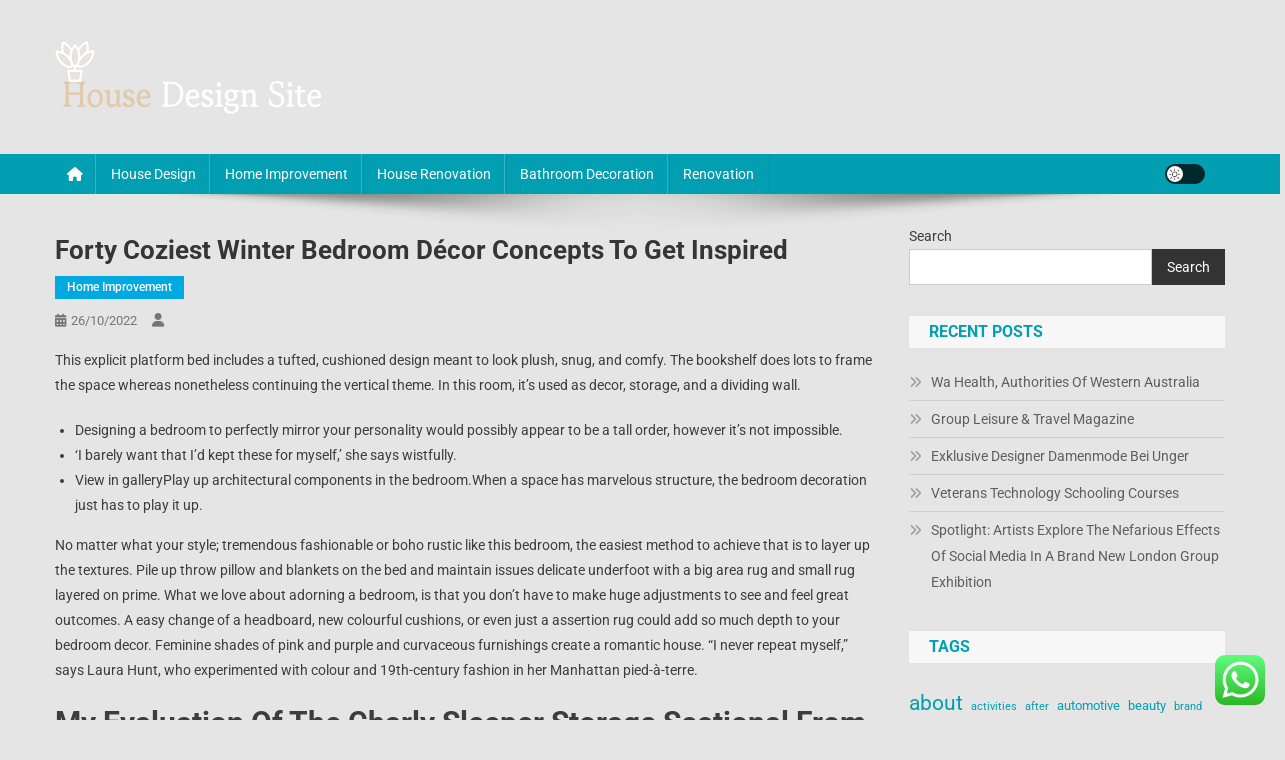

--- FILE ---
content_type: text/html; charset=UTF-8
request_url: https://housedesignsite.xyz/forty-coziest-winter-bedroom-decor-concepts-to-get-inspired.html
body_size: 43276
content:
<!doctype html><html lang="en-US" prefix="og: https://ogp.me/ns#"><head><meta charset="UTF-8"><meta name="viewport" content="width=device-width, initial-scale=1"><link rel="profile" href="https://gmpg.org/xfn/11"><title>Forty Coziest Winter Bedroom Décor Concepts To Get Inspired - HD</title><meta name="description" content="This explicit platform bed includes a tufted, cushioned design meant to look plush, snug, and comfy. The bookshelf does lots to frame the space whereas"/><meta name="robots" content="index, follow, max-snippet:-1, max-video-preview:-1, max-image-preview:large"/><link rel="canonical" href="https://housedesignsite.xyz/forty-coziest-winter-bedroom-decor-concepts-to-get-inspired.html" /><meta property="og:locale" content="en_US" /><meta property="og:type" content="article" /><meta property="og:title" content="Forty Coziest Winter Bedroom Décor Concepts To Get Inspired - HD" /><meta property="og:description" content="This explicit platform bed includes a tufted, cushioned design meant to look plush, snug, and comfy. The bookshelf does lots to frame the space whereas" /><meta property="og:url" content="https://housedesignsite.xyz/forty-coziest-winter-bedroom-decor-concepts-to-get-inspired.html" /><meta property="og:site_name" content="My Blog" /><meta property="article:section" content="Home Improvement" /><meta property="og:updated_time" content="2024-01-18T10:38:47+07:00" /><meta property="article:published_time" content="2022-10-26T23:38:01+07:00" /><meta property="article:modified_time" content="2024-01-18T10:38:47+07:00" /><meta name="twitter:card" content="summary_large_image" /><meta name="twitter:title" content="Forty Coziest Winter Bedroom Décor Concepts To Get Inspired - HD" /><meta name="twitter:description" content="This explicit platform bed includes a tufted, cushioned design meant to look plush, snug, and comfy. The bookshelf does lots to frame the space whereas" /><meta name="twitter:label1" content="Time to read" /><meta name="twitter:data1" content="3 minutes" /> <script type="application/ld+json" class="rank-math-schema-pro">{"@context":"https://schema.org","@graph":[{"@type":["Person","Organization"],"@id":"https://housedesignsite.xyz/#person","name":"My Blog","logo":{"@type":"ImageObject","@id":"https://housedesignsite.xyz/#logo","url":"https://housedesignsite.xyz/wp-content/uploads/2024/07/housedesignsite.xyz-Logo-150x74.png","contentUrl":"https://housedesignsite.xyz/wp-content/uploads/2024/07/housedesignsite.xyz-Logo-150x74.png","caption":"My Blog","inLanguage":"en-US"},"image":{"@type":"ImageObject","@id":"https://housedesignsite.xyz/#logo","url":"https://housedesignsite.xyz/wp-content/uploads/2024/07/housedesignsite.xyz-Logo-150x74.png","contentUrl":"https://housedesignsite.xyz/wp-content/uploads/2024/07/housedesignsite.xyz-Logo-150x74.png","caption":"My Blog","inLanguage":"en-US"}},{"@type":"WebSite","@id":"https://housedesignsite.xyz/#website","url":"https://housedesignsite.xyz","name":"My Blog","publisher":{"@id":"https://housedesignsite.xyz/#person"},"inLanguage":"en-US"},{"@type":"ImageObject","@id":"[data-uri]","url":"[data-uri]","width":"200","height":"200","inLanguage":"en-US"},{"@type":"BreadcrumbList","@id":"https://housedesignsite.xyz/forty-coziest-winter-bedroom-decor-concepts-to-get-inspired.html#breadcrumb","itemListElement":[{"@type":"ListItem","position":"1","item":{"@id":"https://housedesignsite.xyz","name":"Home"}},{"@type":"ListItem","position":"2","item":{"@id":"https://housedesignsite.xyz/category/home-improvement","name":"Home Improvement"}},{"@type":"ListItem","position":"3","item":{"@id":"https://housedesignsite.xyz/forty-coziest-winter-bedroom-decor-concepts-to-get-inspired.html","name":"Forty Coziest Winter Bedroom D\u00e9cor Concepts To Get Inspired"}}]},{"@type":"WebPage","@id":"https://housedesignsite.xyz/forty-coziest-winter-bedroom-decor-concepts-to-get-inspired.html#webpage","url":"https://housedesignsite.xyz/forty-coziest-winter-bedroom-decor-concepts-to-get-inspired.html","name":"Forty Coziest Winter Bedroom D\u00e9cor Concepts To Get Inspired - HD","datePublished":"2022-10-26T23:38:01+07:00","dateModified":"2024-01-18T10:38:47+07:00","isPartOf":{"@id":"https://housedesignsite.xyz/#website"},"primaryImageOfPage":{"@id":"[data-uri]"},"inLanguage":"en-US","breadcrumb":{"@id":"https://housedesignsite.xyz/forty-coziest-winter-bedroom-decor-concepts-to-get-inspired.html#breadcrumb"}},{"@type":"Person","@id":"https://housedesignsite.xyz/author","url":"https://housedesignsite.xyz/author","image":{"@type":"ImageObject","@id":"https://secure.gravatar.com/avatar/?s=96&amp;d=mm&amp;r=g","url":"https://secure.gravatar.com/avatar/?s=96&amp;d=mm&amp;r=g","inLanguage":"en-US"}},{"@type":"BlogPosting","headline":"Forty Coziest Winter Bedroom D\u00e9cor Concepts To Get Inspired - HD","datePublished":"2022-10-26T23:38:01+07:00","dateModified":"2024-01-18T10:38:47+07:00","articleSection":"Home Improvement","author":{"@id":"https://housedesignsite.xyz/author"},"publisher":{"@id":"https://housedesignsite.xyz/#person"},"description":"This explicit platform bed includes a tufted, cushioned design meant to look plush, snug, and comfy. The bookshelf does lots to frame the space whereas","name":"Forty Coziest Winter Bedroom D\u00e9cor Concepts To Get Inspired - HD","@id":"https://housedesignsite.xyz/forty-coziest-winter-bedroom-decor-concepts-to-get-inspired.html#richSnippet","isPartOf":{"@id":"https://housedesignsite.xyz/forty-coziest-winter-bedroom-decor-concepts-to-get-inspired.html#webpage"},"image":{"@id":"[data-uri]"},"inLanguage":"en-US","mainEntityOfPage":{"@id":"https://housedesignsite.xyz/forty-coziest-winter-bedroom-decor-concepts-to-get-inspired.html#webpage"}}]}</script> <link rel='dns-prefetch' href='//fonts.googleapis.com' /><link rel="alternate" type="application/rss+xml" title="HD &raquo; Feed" href="https://housedesignsite.xyz/feed" /><link rel="alternate" title="oEmbed (JSON)" type="application/json+oembed" href="https://housedesignsite.xyz/wp-json/oembed/1.0/embed?url=https%3A%2F%2Fhousedesignsite.xyz%2Fforty-coziest-winter-bedroom-decor-concepts-to-get-inspired.html" /><link rel="alternate" title="oEmbed (XML)" type="text/xml+oembed" href="https://housedesignsite.xyz/wp-json/oembed/1.0/embed?url=https%3A%2F%2Fhousedesignsite.xyz%2Fforty-coziest-winter-bedroom-decor-concepts-to-get-inspired.html&#038;format=xml" /><link data-optimized="2" rel="stylesheet" href="https://housedesignsite.xyz/wp-content/litespeed/css/1d416cb680abb2ee0e0d71a75c2831d6.css?ver=21a69" /> <script type="text/javascript" src="https://housedesignsite.xyz/wp-includes/js/jquery/jquery.min.js?ver=3.7.1" id="jquery-core-js"></script> <link rel="https://api.w.org/" href="https://housedesignsite.xyz/wp-json/" /><link rel="alternate" title="JSON" type="application/json" href="https://housedesignsite.xyz/wp-json/wp/v2/posts/21598" /><link rel="EditURI" type="application/rsd+xml" title="RSD" href="https://housedesignsite.xyz/xmlrpc.php?rsd" /><meta name="generator" content="WordPress 6.9" /><link rel='shortlink' href='https://housedesignsite.xyz/?p=21598' /><link rel="icon" href="https://housedesignsite.xyz/wp-content/uploads/2024/07/housedesignsite.xyz-Icon.png" sizes="32x32" /><link rel="icon" href="https://housedesignsite.xyz/wp-content/uploads/2024/07/housedesignsite.xyz-Icon.png" sizes="192x192" /><link rel="apple-touch-icon" href="https://housedesignsite.xyz/wp-content/uploads/2024/07/housedesignsite.xyz-Icon.png" /><meta name="msapplication-TileImage" content="https://housedesignsite.xyz/wp-content/uploads/2024/07/housedesignsite.xyz-Icon.png" /></head><body class="wp-singular post-template-default single single-post postid-21598 single-format-standard custom-background wp-custom-logo wp-theme-news-portal group-blog right-sidebar fullwidth_layout site-mode--light"><div id="page" class="site"><a class="skip-link screen-reader-text" href="#content">Skip to content</a><header id="masthead" class="site-header" role="banner"><div class="np-logo-section-wrapper"><div class="mt-container"><div class="site-branding"><a href="https://housedesignsite.xyz/" class="custom-logo-link" rel="home"><img width="266" height="74" src="https://housedesignsite.xyz/wp-content/uploads/2024/07/housedesignsite.xyz-Logo.png" class="custom-logo" alt="HD" decoding="async" /></a><p class="site-title"><a href="https://housedesignsite.xyz/" rel="home">HD</a></p><p class="site-description">House &amp; Home Improvement</p></div><div class="np-header-ads-area"></div></div></div><div id="np-menu-wrap" class="np-header-menu-wrapper"><div class="np-header-menu-block-wrap"><div class="mt-container"><div class="np-home-icon">
<a href="https://housedesignsite.xyz/" rel="home"> <i class="fa fa-home"> </i> </a></div><div class="mt-header-menu-wrap">
<a href="javascript:void(0)" class="menu-toggle hide"><i class="fa fa-navicon"> </i> </a><nav id="site-navigation" class="main-navigation" role="navigation"><div class="menu-nav-menu-container"><ul id="primary-menu" class="menu"><li id="menu-item-38262" class="menu-item menu-item-type-taxonomy menu-item-object-category menu-item-38262"><a href="https://housedesignsite.xyz/category/house-design">House Design</a></li><li id="menu-item-38263" class="menu-item menu-item-type-taxonomy menu-item-object-category current-post-ancestor current-menu-parent current-post-parent menu-item-38263"><a href="https://housedesignsite.xyz/category/home-improvement">Home Improvement</a></li><li id="menu-item-38264" class="menu-item menu-item-type-taxonomy menu-item-object-category menu-item-38264"><a href="https://housedesignsite.xyz/category/house-renovation">House Renovation</a></li><li id="menu-item-38265" class="menu-item menu-item-type-taxonomy menu-item-object-category menu-item-38265"><a href="https://housedesignsite.xyz/category/bathroom-decoration">Bathroom Decoration</a></li><li id="menu-item-38266" class="menu-item menu-item-type-taxonomy menu-item-object-category menu-item-38266"><a href="https://housedesignsite.xyz/category/renovation">Renovation</a></li></ul></div></nav></div><div class="np-icon-elements-wrapper"><div id="np-site-mode-wrap" class="np-icon-elements">
<a id="mode-switcher" class="light-mode" data-site-mode="light-mode" href="#">
<span class="site-mode-icon">site mode button</span>
</a></div></div></div></div></div></header><div id="content" class="site-content"><div class="mt-container"><div class="mt-single-content-wrapper"><div id="primary" class="content-area"><main id="main" class="site-main" role="main"><article id="post-21598" class="post-21598 post type-post status-publish format-standard hentry category-home-improvement"><div class="np-article-thumb"></div><header class="entry-header"><h1 class="entry-title">Forty Coziest Winter Bedroom Décor Concepts To Get Inspired</h1><div class="post-cats-list">
<span class="category-button np-cat-12"><a href="https://housedesignsite.xyz/category/home-improvement">Home Improvement</a></span></div><div class="entry-meta">
<span class="posted-on"><a href="https://housedesignsite.xyz/forty-coziest-winter-bedroom-decor-concepts-to-get-inspired.html" rel="bookmark"><time class="entry-date published" datetime="2022-10-26T23:38:01+07:00">26/10/2022</time><time class="updated" datetime="2024-01-18T10:38:47+07:00">18/01/2024</time></a></span><span class="byline"><span class="author vcard"><a class="url fn n" href="https://housedesignsite.xyz/author"></a></span></span></div></header><div class="entry-content"><p>This explicit platform bed includes a tufted, cushioned design meant to look plush, snug, and comfy. The bookshelf does lots to frame the space whereas nonetheless continuing the vertical theme. In this room, it’s used as decor, storage, and a dividing wall.</p><ul><li>Designing a bedroom to perfectly mirror your personality would possibly appear to be a tall order, however it’s not impossible.</li><li>&#8216;I barely want that I&#8217;d kept these for myself,&#8217; she says wistfully.</li><li>View in galleryPlay up architectural components in the bedroom.When a space has marvelous structure, the bedroom decoration just has to play it up.</li></ul><p>No matter what your style; tremendous fashionable or boho rustic like this bedroom, the easiest method to achieve that is to layer up the textures. Pile up throw pillow and blankets on the bed and maintain issues delicate underfoot with a big area rug and small rug layered on prime. What we love about adorning a bedroom, is that you don&#8217;t have to make huge adjustments to see and feel great outcomes. A easy change of a headboard, new colourful cushions, or even just a assertion rug could add so much depth to your bedroom decor. Feminine shades of pink and purple and curvaceous furnishings create a romantic house. “I never repeat myself,” says Laura Hunt, who experimented with colour and 19th-century fashion in her Manhattan pied-à-terre.</p><h2>My Evaluation Of The Charly Sleeper Storage Sectional From Inside Outline</h2><p>Think you can use some assist pulling your bedroom together? You&#8217;ll have a lil&#8217; single bed, a wardrobe, a desk and actually nothing else, so, you will need to bring some ornamental bits to make it cosy. Plenty of photographs, a string of fairy lights and some fairly art prints should assist you to make it a bit less beige and a bit extra you. See our picks of one of the best uni room decor below for more inspiration.</p><p><img decoding="async" class='aligncenter' style='display: block;margin-left:auto;margin-right:auto;' src="[data-uri]" width="306px%" alt="Bedroom Decoration"/></p><p>The artist owners of this London home known as on inside designer Beata Heuman to create a household house stuffed with fun, distinctive design and punchy colours. This bedroom, embellished in different shades of blue, is given a carry by a mustard throw on the bed. In a valley on the Waddesdon Manor estate sits Flint House, an award-winning example of contemporary architecture commissioned by Jacob Rothschild. In the main bedroom a sense of cosseting warmth has been created in this otherwise white interior by portray two walls a rich teal and including a big dark carpet in a luxurious cloth.</p><h3>A Multifunctional Headboard In A Small Bedroom</h3><p>The swing-arm sconces and ceiling fixture are from Circa Lighting, and the desk lamp is from Treillage. The key to decorating your bedroom is to pick merchandise and supplies that spark pleasure and promote relaxation, like charming classic finds, soft space rugs and linens, and romantic lighting. After all, the space needs to be comfy and livable over anything else. A beautifully dressed window will assist to frame the window and the view and provide other methods to add shade, pattern, texture, and softness to a bedroom.</p><h2>Teen Hangouts, Research Areas And Lounge Rooms</h2><p>They are used to put various items on, such as an alarm clock or a small lamp. In the instances before bogs existed in dwellings bedrooms usually contained a washstand for duties of private hygiene. In the 2010s, having a television set in a bedroom is pretty widespread as nicely. 43% of American kids from ages three to four have a tv of their bedrooms. Along with television sets many bedrooms even have computers, video game consoles, and a desk to do work.</p></div><footer class="entry-footer"></footer></article><nav class="navigation post-navigation" aria-label="Posts"><h2 class="screen-reader-text">Post navigation</h2><div class="nav-links"><div class="nav-previous"><a href="https://housedesignsite.xyz/house-renovation-ideas-2.html" rel="prev">House Renovation Ideas</a></div><div class="nav-next"><a href="https://housedesignsite.xyz/house-decor.html" rel="next">House Decor</a></div></div></nav><div class="np-related-section-wrapper"></div></main></div><aside id="secondary" class="widget-area" role="complementary"><section id="block-15" class="widget widget_block widget_search"><form role="search" method="get" action="https://housedesignsite.xyz/" class="wp-block-search__button-outside wp-block-search__text-button wp-block-search"    ><label class="wp-block-search__label" for="wp-block-search__input-1" >Search</label><div class="wp-block-search__inside-wrapper" ><input class="wp-block-search__input" id="wp-block-search__input-1" placeholder="" value="" type="search" name="s" required /><button aria-label="Search" class="wp-block-search__button wp-element-button" type="submit" >Search</button></div></form></section><section id="block-20" class="widget widget_block"><div class="wp-block-group"><div class="wp-block-group__inner-container is-layout-constrained wp-block-group-is-layout-constrained"><h2 class="wp-block-heading">Recent Posts</h2><ul class="wp-block-latest-posts__list wp-block-latest-posts"><li><a class="wp-block-latest-posts__post-title" href="https://housedesignsite.xyz/wa-health-authorities-of-western-australia.html">Wa Health, Authorities Of Western Australia</a></li><li><a class="wp-block-latest-posts__post-title" href="https://housedesignsite.xyz/group-leisure-travel-magazine.html">Group Leisure &#038; Travel Magazine</a></li><li><a class="wp-block-latest-posts__post-title" href="https://housedesignsite.xyz/exklusive-designer-damenmode-bei-unger.html">Exklusive Designer Damenmode Bei Unger</a></li><li><a class="wp-block-latest-posts__post-title" href="https://housedesignsite.xyz/veterans-technology-schooling-courses.html">Veterans Technology Schooling Courses</a></li><li><a class="wp-block-latest-posts__post-title" href="https://housedesignsite.xyz/spotlight-artists-explore-the-nefarious-effects-of-social-media-in-a-brand-new-london-group-exhibition.html">Spotlight: Artists Explore The Nefarious Effects Of Social Media In A Brand New London Group Exhibition</a></li></ul></div></div></section><section id="block-21" class="widget widget_block"><div class="wp-block-group"><div class="wp-block-group__inner-container is-layout-constrained wp-block-group-is-layout-constrained"><h2 class="wp-block-heading">Tags</h2><p class="wp-block-tag-cloud"><a href="https://housedesignsite.xyz/tag/about" class="tag-cloud-link tag-link-133 tag-link-position-1" style="font-size: 15.924528301887pt;" aria-label="about (9 items)">about</a>
<a href="https://housedesignsite.xyz/tag/activities" class="tag-cloud-link tag-link-260 tag-link-position-2" style="font-size: 8pt;" aria-label="activities (4 items)">activities</a>
<a href="https://housedesignsite.xyz/tag/after" class="tag-cloud-link tag-link-172 tag-link-position-3" style="font-size: 8pt;" aria-label="after (4 items)">after</a>
<a href="https://housedesignsite.xyz/tag/automotive" class="tag-cloud-link tag-link-224 tag-link-position-4" style="font-size: 10.11320754717pt;" aria-label="automotive (5 items)">automotive</a>
<a href="https://housedesignsite.xyz/tag/beauty" class="tag-cloud-link tag-link-203 tag-link-position-5" style="font-size: 10.11320754717pt;" aria-label="beauty (5 items)">beauty</a>
<a href="https://housedesignsite.xyz/tag/brand" class="tag-cloud-link tag-link-301 tag-link-position-6" style="font-size: 8pt;" aria-label="brand (4 items)">brand</a>
<a href="https://housedesignsite.xyz/tag/breaking" class="tag-cloud-link tag-link-173 tag-link-position-7" style="font-size: 14.603773584906pt;" aria-label="breaking (8 items)">breaking</a>
<a href="https://housedesignsite.xyz/tag/business" class="tag-cloud-link tag-link-76 tag-link-position-8" style="font-size: 19.88679245283pt;" aria-label="business (13 items)">business</a>
<a href="https://housedesignsite.xyz/tag/estate" class="tag-cloud-link tag-link-43 tag-link-position-9" style="font-size: 18.830188679245pt;" aria-label="estate (12 items)">estate</a>
<a href="https://housedesignsite.xyz/tag/fashion" class="tag-cloud-link tag-link-61 tag-link-position-10" style="font-size: 11.962264150943pt;" aria-label="fashion (6 items)">fashion</a>
<a href="https://housedesignsite.xyz/tag/finance" class="tag-cloud-link tag-link-80 tag-link-position-11" style="font-size: 8pt;" aria-label="finance (4 items)">finance</a>
<a href="https://housedesignsite.xyz/tag/financial" class="tag-cloud-link tag-link-228 tag-link-position-12" style="font-size: 10.11320754717pt;" aria-label="financial (5 items)">financial</a>
<a href="https://housedesignsite.xyz/tag/gadget" class="tag-cloud-link tag-link-305 tag-link-position-13" style="font-size: 8pt;" aria-label="gadget (4 items)">gadget</a>
<a href="https://housedesignsite.xyz/tag/greatest" class="tag-cloud-link tag-link-225 tag-link-position-14" style="font-size: 10.11320754717pt;" aria-label="greatest (5 items)">greatest</a>
<a href="https://housedesignsite.xyz/tag/headlines" class="tag-cloud-link tag-link-294 tag-link-position-15" style="font-size: 13.283018867925pt;" aria-label="headlines (7 items)">headlines</a>
<a href="https://housedesignsite.xyz/tag/improvement" class="tag-cloud-link tag-link-148 tag-link-position-16" style="font-size: 18.830188679245pt;" aria-label="improvement (12 items)">improvement</a>
<a href="https://housedesignsite.xyz/tag/india" class="tag-cloud-link tag-link-27 tag-link-position-17" style="font-size: 10.11320754717pt;" aria-label="india (5 items)">india</a>
<a href="https://housedesignsite.xyz/tag/information" class="tag-cloud-link tag-link-19 tag-link-position-18" style="font-size: 20.679245283019pt;" aria-label="information (14 items)">information</a>
<a href="https://housedesignsite.xyz/tag/jewellery" class="tag-cloud-link tag-link-18 tag-link-position-19" style="font-size: 22pt;" aria-label="jewellery (16 items)">jewellery</a>
<a href="https://housedesignsite.xyz/tag/jewelry" class="tag-cloud-link tag-link-139 tag-link-position-20" style="font-size: 14.603773584906pt;" aria-label="jewelry (8 items)">jewelry</a>
<a href="https://housedesignsite.xyz/tag/journal" class="tag-cloud-link tag-link-59 tag-link-position-21" style="font-size: 10.11320754717pt;" aria-label="journal (5 items)">journal</a>
<a href="https://housedesignsite.xyz/tag/latest" class="tag-cloud-link tag-link-226 tag-link-position-22" style="font-size: 21.207547169811pt;" aria-label="latest (15 items)">latest</a>
<a href="https://housedesignsite.xyz/tag/legal" class="tag-cloud-link tag-link-26 tag-link-position-23" style="font-size: 10.11320754717pt;" aria-label="legal (5 items)">legal</a>
<a href="https://housedesignsite.xyz/tag/market" class="tag-cloud-link tag-link-78 tag-link-position-24" style="font-size: 16.981132075472pt;" aria-label="market (10 items)">market</a>
<a href="https://housedesignsite.xyz/tag/media" class="tag-cloud-link tag-link-22 tag-link-position-25" style="font-size: 11.962264150943pt;" aria-label="media (6 items)">media</a>
<a href="https://housedesignsite.xyz/tag/movies" class="tag-cloud-link tag-link-131 tag-link-position-26" style="font-size: 11.962264150943pt;" aria-label="movies (6 items)">movies</a>
<a href="https://housedesignsite.xyz/tag/newest" class="tag-cloud-link tag-link-39 tag-link-position-27" style="font-size: 22pt;" aria-label="newest (16 items)">newest</a>
<a href="https://housedesignsite.xyz/tag/online" class="tag-cloud-link tag-link-190 tag-link-position-28" style="font-size: 18.037735849057pt;" aria-label="online (11 items)">online</a>
<a href="https://housedesignsite.xyz/tag/photographs" class="tag-cloud-link tag-link-115 tag-link-position-29" style="font-size: 10.11320754717pt;" aria-label="photographs (5 items)">photographs</a>
<a href="https://housedesignsite.xyz/tag/photography" class="tag-cloud-link tag-link-267 tag-link-position-30" style="font-size: 11.962264150943pt;" aria-label="photography (6 items)">photography</a>
<a href="https://housedesignsite.xyz/tag/photos" class="tag-cloud-link tag-link-355 tag-link-position-31" style="font-size: 8pt;" aria-label="photos (4 items)">photos</a>
<a href="https://housedesignsite.xyz/tag/pictures" class="tag-cloud-link tag-link-138 tag-link-position-32" style="font-size: 13.283018867925pt;" aria-label="pictures (7 items)">pictures</a>
<a href="https://housedesignsite.xyz/tag/property" class="tag-cloud-link tag-link-167 tag-link-position-33" style="font-size: 10.11320754717pt;" aria-label="property (5 items)">property</a>
<a href="https://housedesignsite.xyz/tag/soccer" class="tag-cloud-link tag-link-258 tag-link-position-34" style="font-size: 8pt;" aria-label="soccer (4 items)">soccer</a>
<a href="https://housedesignsite.xyz/tag/sport" class="tag-cloud-link tag-link-394 tag-link-position-35" style="font-size: 10.11320754717pt;" aria-label="sport (5 items)">sport</a>
<a href="https://housedesignsite.xyz/tag/sports" class="tag-cloud-link tag-link-64 tag-link-position-36" style="font-size: 15.924528301887pt;" aria-label="sports (9 items)">sports</a>
<a href="https://housedesignsite.xyz/tag/stories" class="tag-cloud-link tag-link-277 tag-link-position-37" style="font-size: 8pt;" aria-label="stories (4 items)">stories</a>
<a href="https://housedesignsite.xyz/tag/tales" class="tag-cloud-link tag-link-101 tag-link-position-38" style="font-size: 10.11320754717pt;" aria-label="tales (5 items)">tales</a>
<a href="https://housedesignsite.xyz/tag/technology" class="tag-cloud-link tag-link-40 tag-link-position-39" style="font-size: 19.88679245283pt;" aria-label="technology (13 items)">technology</a>
<a href="https://housedesignsite.xyz/tag/travel" class="tag-cloud-link tag-link-97 tag-link-position-40" style="font-size: 11.962264150943pt;" aria-label="travel (6 items)">travel</a>
<a href="https://housedesignsite.xyz/tag/unique" class="tag-cloud-link tag-link-354 tag-link-position-41" style="font-size: 8pt;" aria-label="unique (4 items)">unique</a>
<a href="https://housedesignsite.xyz/tag/updates" class="tag-cloud-link tag-link-232 tag-link-position-42" style="font-size: 16.981132075472pt;" aria-label="updates (10 items)">updates</a>
<a href="https://housedesignsite.xyz/tag/videos" class="tag-cloud-link tag-link-132 tag-link-position-43" style="font-size: 10.11320754717pt;" aria-label="videos (5 items)">videos</a>
<a href="https://housedesignsite.xyz/tag/wedding" class="tag-cloud-link tag-link-183 tag-link-position-44" style="font-size: 13.283018867925pt;" aria-label="wedding (7 items)">wedding</a>
<a href="https://housedesignsite.xyz/tag/world" class="tag-cloud-link tag-link-67 tag-link-position-45" style="font-size: 18.037735849057pt;" aria-label="world (11 items)">world</a></p></div></div></section><section id="nav_menu-4" class="widget widget_nav_menu"><h4 class="widget-title">About Us</h4><div class="menu-about-us-container"><ul id="menu-about-us" class="menu"><li id="menu-item-38259" class="menu-item menu-item-type-post_type menu-item-object-page menu-item-38259"><a href="https://housedesignsite.xyz/sitemap">Sitemap</a></li><li id="menu-item-38260" class="menu-item menu-item-type-post_type menu-item-object-page menu-item-38260"><a href="https://housedesignsite.xyz/disclosure-policy">Disclosure Policy</a></li><li id="menu-item-38261" class="menu-item menu-item-type-post_type menu-item-object-page menu-item-38261"><a href="https://housedesignsite.xyz/contact-us">Contact Us</a></li></ul></div></section><section id="execphp-2" class="widget widget_execphp"><div class="execphpwidget"></div></section><section id="text-2" class="widget widget_text"><div class="textwidget"><p><span id="m_-3788280891678003816gmail-docs-internal-guid-a639a56a-7fff-7884-07d3-1fcac9e53542"> KAjedwhriuw024hvjbed2SORH   </span></p></div></section></aside></div></div></div><footer id="colophon" class="site-footer" role="contentinfo"><div class="bottom-footer np-clearfix"><div class="mt-container"><div class="site-info">
<span class="np-copyright-text">
</span>
<span class="sep"> | </span>
Theme: News Portal by <a href="https://mysterythemes.com/" rel="nofollow" target="_blank">Mystery Themes</a>.</div><nav id="footer-navigation" class="footer-navigation" role="navigation"></nav></div></div></footer><div id="np-scrollup" class="animated arrow-hide"><i class="fa fa-chevron-up"></i></div></div> <script type="speculationrules">{"prefetch":[{"source":"document","where":{"and":[{"href_matches":"/*"},{"not":{"href_matches":["/wp-*.php","/wp-admin/*","/wp-content/uploads/*","/wp-content/*","/wp-content/plugins/*","/wp-content/themes/news-portal/*","/*\\?(.+)"]}},{"not":{"selector_matches":"a[rel~=\"nofollow\"]"}},{"not":{"selector_matches":".no-prefetch, .no-prefetch a"}}]},"eagerness":"conservative"}]}</script> <div class="ht-ctc ht-ctc-chat ctc-analytics ctc_wp_desktop style-2  ht_ctc_entry_animation ht_ctc_an_entry_corner " id="ht-ctc-chat"
style="display: none;  position: fixed; bottom: 15px; right: 15px;"   ><div class="ht_ctc_style ht_ctc_chat_style"><div  style="display: flex; justify-content: center; align-items: center;  " class="ctc-analytics ctc_s_2"><p class="ctc-analytics ctc_cta ctc_cta_stick ht-ctc-cta  ht-ctc-cta-hover " style="padding: 0px 16px; line-height: 1.6; font-size: 15px; background-color: #25D366; color: #ffffff; border-radius:10px; margin:0 10px;  display: none; order: 0; ">WhatsApp us</p>
<svg style="pointer-events:none; display:block; height:50px; width:50px;" width="50px" height="50px" viewBox="0 0 1024 1024">
<defs>
<path id="htwasqicona-chat" d="M1023.941 765.153c0 5.606-.171 17.766-.508 27.159-.824 22.982-2.646 52.639-5.401 66.151-4.141 20.306-10.392 39.472-18.542 55.425-9.643 18.871-21.943 35.775-36.559 50.364-14.584 14.56-31.472 26.812-50.315 36.416-16.036 8.172-35.322 14.426-55.744 18.549-13.378 2.701-42.812 4.488-65.648 5.3-9.402.336-21.564.505-27.15.505l-504.226-.081c-5.607 0-17.765-.172-27.158-.509-22.983-.824-52.639-2.646-66.152-5.4-20.306-4.142-39.473-10.392-55.425-18.542-18.872-9.644-35.775-21.944-50.364-36.56-14.56-14.584-26.812-31.471-36.415-50.314-8.174-16.037-14.428-35.323-18.551-55.744-2.7-13.378-4.487-42.812-5.3-65.649-.334-9.401-.503-21.563-.503-27.148l.08-504.228c0-5.607.171-17.766.508-27.159.825-22.983 2.646-52.639 5.401-66.151 4.141-20.306 10.391-39.473 18.542-55.426C34.154 93.24 46.455 76.336 61.07 61.747c14.584-14.559 31.472-26.812 50.315-36.416 16.037-8.172 35.324-14.426 55.745-18.549 13.377-2.701 42.812-4.488 65.648-5.3 9.402-.335 21.565-.504 27.149-.504l504.227.081c5.608 0 17.766.171 27.159.508 22.983.825 52.638 2.646 66.152 5.401 20.305 4.141 39.472 10.391 55.425 18.542 18.871 9.643 35.774 21.944 50.363 36.559 14.559 14.584 26.812 31.471 36.415 50.315 8.174 16.037 14.428 35.323 18.551 55.744 2.7 13.378 4.486 42.812 5.3 65.649.335 9.402.504 21.564.504 27.15l-.082 504.226z"/>
</defs>
<linearGradient id="htwasqiconb-chat" gradientUnits="userSpaceOnUse" x1="512.001" y1=".978" x2="512.001" y2="1025.023">
<stop offset="0" stop-color="#61fd7d"/>
<stop offset="1" stop-color="#2bb826"/>
</linearGradient>
<use xlink:href="#htwasqicona-chat" overflow="visible" style="fill: url(#htwasqiconb-chat)" fill="url(#htwasqiconb-chat)"/>
<g>
<path style="fill: #FFFFFF;" fill="#FFF" d="M783.302 243.246c-69.329-69.387-161.529-107.619-259.763-107.658-202.402 0-367.133 164.668-367.214 367.072-.026 64.699 16.883 127.854 49.017 183.522l-52.096 190.229 194.665-51.047c53.636 29.244 114.022 44.656 175.482 44.682h.151c202.382 0 367.128-164.688 367.21-367.094.039-98.087-38.121-190.319-107.452-259.706zM523.544 808.047h-.125c-54.767-.021-108.483-14.729-155.344-42.529l-11.146-6.612-115.517 30.293 30.834-112.592-7.259-11.544c-30.552-48.579-46.688-104.729-46.664-162.379.066-168.229 136.985-305.096 305.339-305.096 81.521.031 158.154 31.811 215.779 89.482s89.342 134.332 89.312 215.859c-.066 168.243-136.984 305.118-305.209 305.118zm167.415-228.515c-9.177-4.591-54.286-26.782-62.697-29.843-8.41-3.062-14.526-4.592-20.645 4.592-6.115 9.182-23.699 29.843-29.053 35.964-5.352 6.122-10.704 6.888-19.879 2.296-9.176-4.591-38.74-14.277-73.786-45.526-27.275-24.319-45.691-54.359-51.043-63.543-5.352-9.183-.569-14.146 4.024-18.72 4.127-4.109 9.175-10.713 13.763-16.069 4.587-5.355 6.117-9.183 9.175-15.304 3.059-6.122 1.529-11.479-.765-16.07-2.293-4.591-20.644-49.739-28.29-68.104-7.447-17.886-15.013-15.466-20.645-15.747-5.346-.266-11.469-.322-17.585-.322s-16.057 2.295-24.467 11.478-32.113 31.374-32.113 76.521c0 45.147 32.877 88.764 37.465 94.885 4.588 6.122 64.699 98.771 156.741 138.502 21.892 9.45 38.982 15.094 52.308 19.322 21.98 6.979 41.982 5.995 57.793 3.634 17.628-2.633 54.284-22.189 61.932-43.615 7.646-21.427 7.646-39.791 5.352-43.617-2.294-3.826-8.41-6.122-17.585-10.714z"/>
</g>
</svg></div></div></div>
<span class="ht_ctc_chat_data" data-settings="{&quot;number&quot;:&quot;6289634888810&quot;,&quot;pre_filled&quot;:&quot;&quot;,&quot;dis_m&quot;:&quot;show&quot;,&quot;dis_d&quot;:&quot;show&quot;,&quot;css&quot;:&quot;cursor: pointer; z-index: 99999999;&quot;,&quot;pos_d&quot;:&quot;position: fixed; bottom: 15px; right: 15px;&quot;,&quot;pos_m&quot;:&quot;position: fixed; bottom: 15px; right: 15px;&quot;,&quot;side_d&quot;:&quot;right&quot;,&quot;side_m&quot;:&quot;right&quot;,&quot;schedule&quot;:&quot;no&quot;,&quot;se&quot;:150,&quot;ani&quot;:&quot;no-animation&quot;,&quot;url_target_d&quot;:&quot;_blank&quot;,&quot;ga&quot;:&quot;yes&quot;,&quot;gtm&quot;:&quot;1&quot;,&quot;fb&quot;:&quot;yes&quot;,&quot;webhook_format&quot;:&quot;json&quot;,&quot;g_init&quot;:&quot;default&quot;,&quot;g_an_event_name&quot;:&quot;click to chat&quot;,&quot;gtm_event_name&quot;:&quot;Click to Chat&quot;,&quot;pixel_event_name&quot;:&quot;Click to Chat by HoliThemes&quot;}" data-rest="7f9860fff0"></span> <script type="text/javascript" id="ht_ctc_app_js-js-extra">/*  */
var ht_ctc_chat_var = {"number":"6289634888810","pre_filled":"","dis_m":"show","dis_d":"show","css":"cursor: pointer; z-index: 99999999;","pos_d":"position: fixed; bottom: 15px; right: 15px;","pos_m":"position: fixed; bottom: 15px; right: 15px;","side_d":"right","side_m":"right","schedule":"no","se":"150","ani":"no-animation","url_target_d":"_blank","ga":"yes","gtm":"1","fb":"yes","webhook_format":"json","g_init":"default","g_an_event_name":"click to chat","gtm_event_name":"Click to Chat","pixel_event_name":"Click to Chat by HoliThemes"};
var ht_ctc_variables = {"g_an_event_name":"click to chat","gtm_event_name":"Click to Chat","pixel_event_type":"trackCustom","pixel_event_name":"Click to Chat by HoliThemes","g_an_params":["g_an_param_1","g_an_param_2","g_an_param_3"],"g_an_param_1":{"key":"number","value":"{number}"},"g_an_param_2":{"key":"title","value":"{title}"},"g_an_param_3":{"key":"url","value":"{url}"},"pixel_params":["pixel_param_1","pixel_param_2","pixel_param_3","pixel_param_4"],"pixel_param_1":{"key":"Category","value":"Click to Chat for WhatsApp"},"pixel_param_2":{"key":"ID","value":"{number}"},"pixel_param_3":{"key":"Title","value":"{title}"},"pixel_param_4":{"key":"URL","value":"{url}"},"gtm_params":["gtm_param_1","gtm_param_2","gtm_param_3","gtm_param_4","gtm_param_5"],"gtm_param_1":{"key":"type","value":"chat"},"gtm_param_2":{"key":"number","value":"{number}"},"gtm_param_3":{"key":"title","value":"{title}"},"gtm_param_4":{"key":"url","value":"{url}"},"gtm_param_5":{"key":"ref","value":"dataLayer push"}};
//# sourceURL=ht_ctc_app_js-js-extra
/*  */</script> <script id="wp-emoji-settings" type="application/json">{"baseUrl":"https://s.w.org/images/core/emoji/17.0.2/72x72/","ext":".png","svgUrl":"https://s.w.org/images/core/emoji/17.0.2/svg/","svgExt":".svg","source":{"concatemoji":"https://housedesignsite.xyz/wp-includes/js/wp-emoji-release.min.js?ver=6.9"}}</script> <script type="module">/*  */
/*! This file is auto-generated */
const a=JSON.parse(document.getElementById("wp-emoji-settings").textContent),o=(window._wpemojiSettings=a,"wpEmojiSettingsSupports"),s=["flag","emoji"];function i(e){try{var t={supportTests:e,timestamp:(new Date).valueOf()};sessionStorage.setItem(o,JSON.stringify(t))}catch(e){}}function c(e,t,n){e.clearRect(0,0,e.canvas.width,e.canvas.height),e.fillText(t,0,0);t=new Uint32Array(e.getImageData(0,0,e.canvas.width,e.canvas.height).data);e.clearRect(0,0,e.canvas.width,e.canvas.height),e.fillText(n,0,0);const a=new Uint32Array(e.getImageData(0,0,e.canvas.width,e.canvas.height).data);return t.every((e,t)=>e===a[t])}function p(e,t){e.clearRect(0,0,e.canvas.width,e.canvas.height),e.fillText(t,0,0);var n=e.getImageData(16,16,1,1);for(let e=0;e<n.data.length;e++)if(0!==n.data[e])return!1;return!0}function u(e,t,n,a){switch(t){case"flag":return n(e,"\ud83c\udff3\ufe0f\u200d\u26a7\ufe0f","\ud83c\udff3\ufe0f\u200b\u26a7\ufe0f")?!1:!n(e,"\ud83c\udde8\ud83c\uddf6","\ud83c\udde8\u200b\ud83c\uddf6")&&!n(e,"\ud83c\udff4\udb40\udc67\udb40\udc62\udb40\udc65\udb40\udc6e\udb40\udc67\udb40\udc7f","\ud83c\udff4\u200b\udb40\udc67\u200b\udb40\udc62\u200b\udb40\udc65\u200b\udb40\udc6e\u200b\udb40\udc67\u200b\udb40\udc7f");case"emoji":return!a(e,"\ud83e\u1fac8")}return!1}function f(e,t,n,a){let r;const o=(r="undefined"!=typeof WorkerGlobalScope&&self instanceof WorkerGlobalScope?new OffscreenCanvas(300,150):document.createElement("canvas")).getContext("2d",{willReadFrequently:!0}),s=(o.textBaseline="top",o.font="600 32px Arial",{});return e.forEach(e=>{s[e]=t(o,e,n,a)}),s}function r(e){var t=document.createElement("script");t.src=e,t.defer=!0,document.head.appendChild(t)}a.supports={everything:!0,everythingExceptFlag:!0},new Promise(t=>{let n=function(){try{var e=JSON.parse(sessionStorage.getItem(o));if("object"==typeof e&&"number"==typeof e.timestamp&&(new Date).valueOf()<e.timestamp+604800&&"object"==typeof e.supportTests)return e.supportTests}catch(e){}return null}();if(!n){if("undefined"!=typeof Worker&&"undefined"!=typeof OffscreenCanvas&&"undefined"!=typeof URL&&URL.createObjectURL&&"undefined"!=typeof Blob)try{var e="postMessage("+f.toString()+"("+[JSON.stringify(s),u.toString(),c.toString(),p.toString()].join(",")+"));",a=new Blob([e],{type:"text/javascript"});const r=new Worker(URL.createObjectURL(a),{name:"wpTestEmojiSupports"});return void(r.onmessage=e=>{i(n=e.data),r.terminate(),t(n)})}catch(e){}i(n=f(s,u,c,p))}t(n)}).then(e=>{for(const n in e)a.supports[n]=e[n],a.supports.everything=a.supports.everything&&a.supports[n],"flag"!==n&&(a.supports.everythingExceptFlag=a.supports.everythingExceptFlag&&a.supports[n]);var t;a.supports.everythingExceptFlag=a.supports.everythingExceptFlag&&!a.supports.flag,a.supports.everything||((t=a.source||{}).concatemoji?r(t.concatemoji):t.wpemoji&&t.twemoji&&(r(t.twemoji),r(t.wpemoji)))});
//# sourceURL=https://housedesignsite.xyz/wp-includes/js/wp-emoji-loader.min.js
/*  */</script> <div class="mads-block"></div><script data-optimized="1" src="https://housedesignsite.xyz/wp-content/litespeed/js/a647cae313630184714f28de32c4df1b.js?ver=21a69"></script><script defer src="https://static.cloudflareinsights.com/beacon.min.js/vcd15cbe7772f49c399c6a5babf22c1241717689176015" integrity="sha512-ZpsOmlRQV6y907TI0dKBHq9Md29nnaEIPlkf84rnaERnq6zvWvPUqr2ft8M1aS28oN72PdrCzSjY4U6VaAw1EQ==" data-cf-beacon='{"version":"2024.11.0","token":"46cd14e404a84cc4932d79bcd685e327","r":1,"server_timing":{"name":{"cfCacheStatus":true,"cfEdge":true,"cfExtPri":true,"cfL4":true,"cfOrigin":true,"cfSpeedBrain":true},"location_startswith":null}}' crossorigin="anonymous"></script>
</body></html><div class="mads-block"></div>
<!-- Page optimized by LiteSpeed Cache @2026-01-05 22:03:22 -->

<!-- Page cached by LiteSpeed Cache 7.7 on 2026-01-05 22:03:22 -->